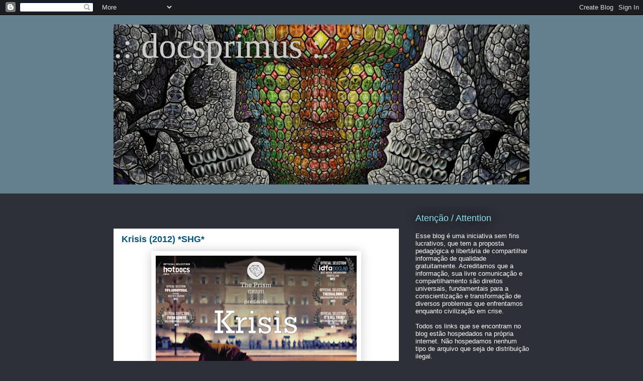

--- FILE ---
content_type: text/html; charset=UTF-8
request_url: http://docsprimus.blogspot.com/2013/11/krisis-2012-shg.html
body_size: 14862
content:
<!DOCTYPE html>
<html class='v2' dir='ltr' lang='pt-BR'>
<head>
<link href='https://www.blogger.com/static/v1/widgets/335934321-css_bundle_v2.css' rel='stylesheet' type='text/css'/>
<meta content='width=1100' name='viewport'/>
<meta content='text/html; charset=UTF-8' http-equiv='Content-Type'/>
<meta content='blogger' name='generator'/>
<link href='http://docsprimus.blogspot.com/favicon.ico' rel='icon' type='image/x-icon'/>
<link href='http://docsprimus.blogspot.com/2013/11/krisis-2012-shg.html' rel='canonical'/>
<link rel="alternate" type="application/atom+xml" title=".: docsprimus :. - Atom" href="http://docsprimus.blogspot.com/feeds/posts/default" />
<link rel="alternate" type="application/rss+xml" title=".: docsprimus :. - RSS" href="http://docsprimus.blogspot.com/feeds/posts/default?alt=rss" />
<link rel="service.post" type="application/atom+xml" title=".: docsprimus :. - Atom" href="https://www.blogger.com/feeds/8112831103215789968/posts/default" />

<link rel="alternate" type="application/atom+xml" title=".: docsprimus :. - Atom" href="http://docsprimus.blogspot.com/feeds/525958658198696731/comments/default" />
<!--Can't find substitution for tag [blog.ieCssRetrofitLinks]-->
<link href='https://blogger.googleusercontent.com/img/b/R29vZ2xl/AVvXsEgNRTRJ8wJe-TwpwLxkhG8CvGNnWlyoZS_Iav73l1IQJW_2Gk4OMx7_MSfCrGSbMXsKk1qsj0dw3F-eSybjGEYAuzm7ecGQwvblDM3zYN5SeeUYdxpq0EYOyPyHSqhmLaX4sRIR5AwtYMUy/s400/Screen-shot-2012-06-14-at-4.03.44-PM.png' rel='image_src'/>
<meta content='http://docsprimus.blogspot.com/2013/11/krisis-2012-shg.html' property='og:url'/>
<meta content='Krisis (2012) *SHG*' property='og:title'/>
<meta content='     Sinopse:     Em 2004, a Grécia realizou os Jogos Olímpicos de Verão espetaculares. Alguns anos depois, o país passava por um colapso ec...' property='og:description'/>
<meta content='https://blogger.googleusercontent.com/img/b/R29vZ2xl/AVvXsEgNRTRJ8wJe-TwpwLxkhG8CvGNnWlyoZS_Iav73l1IQJW_2Gk4OMx7_MSfCrGSbMXsKk1qsj0dw3F-eSybjGEYAuzm7ecGQwvblDM3zYN5SeeUYdxpq0EYOyPyHSqhmLaX4sRIR5AwtYMUy/w1200-h630-p-k-no-nu/Screen-shot-2012-06-14-at-4.03.44-PM.png' property='og:image'/>
<title>.: docsprimus :.: Krisis (2012) *SHG*</title>
<style id='page-skin-1' type='text/css'><!--
/*
-----------------------------------------------
Blogger Template Style
Name:     Awesome Inc.
Designer: Tina Chen
URL:      tinachen.org
----------------------------------------------- */
/* Content
----------------------------------------------- */
body {
font: normal normal 13px Georgia, Utopia, 'Palatino Linotype', Palatino, serif;
color: #333333;
background: #2d3037 none repeat scroll top left;
}
html body .content-outer {
min-width: 0;
max-width: 100%;
width: 100%;
}
a:link {
text-decoration: none;
color: #29aae1;
}
a:visited {
text-decoration: none;
color: #015782;
}
a:hover {
text-decoration: underline;
color: #29aae1;
}
.body-fauxcolumn-outer .cap-top {
position: absolute;
z-index: 1;
height: 276px;
width: 100%;
background: transparent none repeat-x scroll top left;
_background-image: none;
}
/* Columns
----------------------------------------------- */
.content-inner {
padding: 0;
}
.header-inner .section {
margin: 0 16px;
}
.tabs-inner .section {
margin: 0 16px;
}
.main-inner {
padding-top: 55px;
}
.main-inner .column-center-inner,
.main-inner .column-left-inner,
.main-inner .column-right-inner {
padding: 0 5px;
}
*+html body .main-inner .column-center-inner {
margin-top: -55px;
}
#layout .main-inner .column-center-inner {
margin-top: 0;
}
/* Header
----------------------------------------------- */
.header-outer {
margin: 0 0 15px 0;
background: #64808e none repeat scroll 0 0;
}
.Header h1 {
font: normal normal 70px Georgia, Utopia, 'Palatino Linotype', Palatino, serif;
color: #cccccc;
text-shadow: 0 0 20px #000000;
}
.Header h1 a {
color: #cccccc;
}
.Header .description {
font: normal normal 18px Arial, Tahoma, Helvetica, FreeSans, sans-serif;
color: #ffffff;
}
.header-inner .Header .titlewrapper,
.header-inner .Header .descriptionwrapper {
padding-left: 0;
padding-right: 0;
margin-bottom: 0;
}
.header-inner .Header .titlewrapper {
padding-top: 22px;
}
/* Tabs
----------------------------------------------- */
.tabs-outer {
overflow: hidden;
position: relative;
background: #29aae1 url(http://www.blogblog.com/1kt/awesomeinc/tabs_gradient_light.png) repeat scroll 0 0;
}
#layout .tabs-outer {
overflow: visible;
}
.tabs-cap-top, .tabs-cap-bottom {
position: absolute;
width: 100%;
border-top: 1px solid #2d3037;
}
.tabs-cap-bottom {
bottom: 0;
}
.tabs-inner .widget li a {
display: inline-block;
margin: 0;
padding: .6em 1.5em;
font: normal normal 13px Arial, Tahoma, Helvetica, FreeSans, sans-serif;
color: #ffffff;
border-top: 1px solid #2d3037;
border-bottom: 1px solid #2d3037;
border-left: 1px solid #2d3037;
height: 16px;
line-height: 16px;
}
.tabs-inner .widget li:last-child a {
border-right: 1px solid #2d3037;
}
.tabs-inner .widget li.selected a, .tabs-inner .widget li a:hover {
background: #01689c url(http://www.blogblog.com/1kt/awesomeinc/tabs_gradient_light.png) repeat-x scroll 0 -100px;
color: #ffffff;
}
/* Headings
----------------------------------------------- */
h2 {
font: normal normal 18px Arial, Tahoma, Helvetica, FreeSans, sans-serif;
color: #8ce1f5;
}
/* Widgets
----------------------------------------------- */
.main-inner .section {
margin: 0 27px;
padding: 0;
}
.main-inner .column-left-outer,
.main-inner .column-right-outer {
margin-top: -3.3em;
}
#layout .main-inner .column-left-outer,
#layout .main-inner .column-right-outer {
margin-top: 0;
}
.main-inner .column-left-inner,
.main-inner .column-right-inner {
background: transparent none repeat 0 0;
-moz-box-shadow: 0 0 0 rgba(0, 0, 0, .2);
-webkit-box-shadow: 0 0 0 rgba(0, 0, 0, .2);
-goog-ms-box-shadow: 0 0 0 rgba(0, 0, 0, .2);
box-shadow: 0 0 0 rgba(0, 0, 0, .2);
-moz-border-radius: 0;
-webkit-border-radius: 0;
-goog-ms-border-radius: 0;
border-radius: 0;
}
#layout .main-inner .column-left-inner,
#layout .main-inner .column-right-inner {
margin-top: 0;
}
.sidebar .widget {
font: normal normal 13px Arial, Tahoma, Helvetica, FreeSans, sans-serif;
color: #ffffff;
}
.sidebar .widget a:link {
color: #29aae1;
}
.sidebar .widget a:visited {
color: #015782;
}
.sidebar .widget a:hover {
color: #29aae1;
}
.sidebar .widget h2 {
text-shadow: 0 0 20px #000000;
}
.main-inner .widget {
background-color: transparent;
border: 1px solid transparent;
padding: 0 0 15px;
margin: 20px -16px;
-moz-box-shadow: 0 0 0 rgba(0, 0, 0, .2);
-webkit-box-shadow: 0 0 0 rgba(0, 0, 0, .2);
-goog-ms-box-shadow: 0 0 0 rgba(0, 0, 0, .2);
box-shadow: 0 0 0 rgba(0, 0, 0, .2);
-moz-border-radius: 0;
-webkit-border-radius: 0;
-goog-ms-border-radius: 0;
border-radius: 0;
}
.main-inner .widget h2 {
margin: 0 -0;
padding: .6em 0 .5em;
border-bottom: 1px solid transparent;
}
.footer-inner .widget h2 {
padding: 0 0 .4em;
border-bottom: 1px solid transparent;
}
.main-inner .widget h2 + div, .footer-inner .widget h2 + div {
border-top: 0 solid transparent;
padding-top: 8px;
}
.main-inner .widget .widget-content {
margin: 0 -0;
padding: 7px 0 0;
}
.main-inner .widget ul, .main-inner .widget #ArchiveList ul.flat {
margin: -8px -15px 0;
padding: 0;
list-style: none;
}
.main-inner .widget #ArchiveList {
margin: -8px 0 0;
}
.main-inner .widget ul li, .main-inner .widget #ArchiveList ul.flat li {
padding: .5em 15px;
text-indent: 0;
color: #ffffff;
border-top: 0 solid transparent;
border-bottom: 1px solid transparent;
}
.main-inner .widget #ArchiveList ul li {
padding-top: .25em;
padding-bottom: .25em;
}
.main-inner .widget ul li:first-child, .main-inner .widget #ArchiveList ul.flat li:first-child {
border-top: none;
}
.main-inner .widget ul li:last-child, .main-inner .widget #ArchiveList ul.flat li:last-child {
border-bottom: none;
}
.post-body {
position: relative;
}
.main-inner .widget .post-body ul {
padding: 0 2.5em;
margin: .5em 0;
list-style: disc;
}
.main-inner .widget .post-body ul li {
padding: 0.25em 0;
margin-bottom: .25em;
color: #333333;
border: none;
}
.footer-inner .widget ul {
padding: 0;
list-style: none;
}
.widget .zippy {
color: #ffffff;
}
/* Posts
----------------------------------------------- */
body .main-inner .Blog {
padding: 0;
margin-bottom: 1em;
background-color: transparent;
border: none;
-moz-box-shadow: 0 0 0 rgba(0, 0, 0, 0);
-webkit-box-shadow: 0 0 0 rgba(0, 0, 0, 0);
-goog-ms-box-shadow: 0 0 0 rgba(0, 0, 0, 0);
box-shadow: 0 0 0 rgba(0, 0, 0, 0);
}
.main-inner .section:last-child .Blog:last-child {
padding: 0;
margin-bottom: 1em;
}
.main-inner .widget h2.date-header {
margin: 0 -15px 1px;
padding: 0 0 0 0;
font: normal normal 18px Arial, Tahoma, Helvetica, FreeSans, sans-serif;
color: #cccccc;
background: transparent none no-repeat fixed center center;
border-top: 0 solid transparent;
border-bottom: 1px solid transparent;
-moz-border-radius-topleft: 0;
-moz-border-radius-topright: 0;
-webkit-border-top-left-radius: 0;
-webkit-border-top-right-radius: 0;
border-top-left-radius: 0;
border-top-right-radius: 0;
position: absolute;
bottom: 100%;
left: 0;
text-shadow: 0 0 20px #000000;
}
.main-inner .widget h2.date-header span {
font: normal normal 18px Arial, Tahoma, Helvetica, FreeSans, sans-serif;
display: block;
padding: .5em 15px;
border-left: 0 solid transparent;
border-right: 0 solid transparent;
}
.date-outer {
position: relative;
margin: 55px 0 20px;
padding: 0 15px;
background-color: #ffffff;
border: 1px solid transparent;
-moz-box-shadow: 0 0 0 rgba(0, 0, 0, .2);
-webkit-box-shadow: 0 0 0 rgba(0, 0, 0, .2);
-goog-ms-box-shadow: 0 0 0 rgba(0, 0, 0, .2);
box-shadow: 0 0 0 rgba(0, 0, 0, .2);
-moz-border-radius: 0;
-webkit-border-radius: 0;
-goog-ms-border-radius: 0;
border-radius: 0;
}
.date-outer:first-child {
margin-top: 0;
}
.date-outer:last-child {
margin-bottom: 0;
-moz-border-radius-bottomleft: 0;
-moz-border-radius-bottomright: 0;
-webkit-border-bottom-left-radius: 0;
-webkit-border-bottom-right-radius: 0;
-goog-ms-border-bottom-left-radius: 0;
-goog-ms-border-bottom-right-radius: 0;
border-bottom-left-radius: 0;
border-bottom-right-radius: 0;
}
.date-posts {
margin: 0 -0;
padding: 0 0;
clear: both;
}
.post-outer, .inline-ad {
border-top: 1px solid transparent;
margin: 0 -0;
padding: 15px 0;
}
.post-outer {
padding-bottom: 10px;
}
.post-outer:first-child {
padding-top: 10px;
border-top: none;
}
.post-outer:last-child, .inline-ad:last-child {
border-bottom: none;
}
.post-body {
position: relative;
}
.post-body img {
padding: 8px;
background: transparent;
border: 1px solid transparent;
-moz-box-shadow: 0 0 20px rgba(0, 0, 0, .2);
-webkit-box-shadow: 0 0 20px rgba(0, 0, 0, .2);
box-shadow: 0 0 20px rgba(0, 0, 0, .2);
-moz-border-radius: 0;
-webkit-border-radius: 0;
border-radius: 0;
}
h3.post-title, h4 {
font: normal bold 18px Arial, Tahoma, Helvetica, FreeSans, sans-serif;
color: #015782;
}
h3.post-title a {
font: normal bold 18px Arial, Tahoma, Helvetica, FreeSans, sans-serif;
color: #015782;
}
h3.post-title a:hover {
color: #29aae1;
text-decoration: underline;
}
.post-header {
margin: 0 0 1em;
}
.post-body {
line-height: 1.4;
}
.post-outer h2 {
color: #333333;
}
.post-footer {
margin: 1.5em 0 0;
}
#blog-pager {
padding: 15px;
font-size: 120%;
background-color: transparent;
border: 1px solid transparent;
-moz-box-shadow: 0 0 0 rgba(0, 0, 0, .2);
-webkit-box-shadow: 0 0 0 rgba(0, 0, 0, .2);
-goog-ms-box-shadow: 0 0 0 rgba(0, 0, 0, .2);
box-shadow: 0 0 0 rgba(0, 0, 0, .2);
-moz-border-radius: 0;
-webkit-border-radius: 0;
-goog-ms-border-radius: 0;
border-radius: 0;
-moz-border-radius-topleft: 0;
-moz-border-radius-topright: 0;
-webkit-border-top-left-radius: 0;
-webkit-border-top-right-radius: 0;
-goog-ms-border-top-left-radius: 0;
-goog-ms-border-top-right-radius: 0;
border-top-left-radius: 0;
border-top-right-radius-topright: 0;
margin-top: 0;
}
.blog-feeds, .post-feeds {
margin: 1em 0;
text-align: center;
color: #ffffff;
}
.blog-feeds a, .post-feeds a {
color: #29aae1;
}
.blog-feeds a:visited, .post-feeds a:visited {
color: #015782;
}
.blog-feeds a:hover, .post-feeds a:hover {
color: #29aae1;
}
.post-outer .comments {
margin-top: 2em;
}
/* Comments
----------------------------------------------- */
.comments .comments-content .icon.blog-author {
background-repeat: no-repeat;
background-image: url([data-uri]);
}
.comments .comments-content .loadmore a {
border-top: 1px solid #2d3037;
border-bottom: 1px solid #2d3037;
}
.comments .continue {
border-top: 2px solid #2d3037;
}
/* Footer
----------------------------------------------- */
.footer-outer {
margin: -0 0 -1px;
padding: 0 0 0;
color: #ffffff;
overflow: hidden;
}
.footer-fauxborder-left {
border-top: 1px solid transparent;
background: transparent none repeat scroll 0 0;
-moz-box-shadow: 0 0 0 rgba(0, 0, 0, .2);
-webkit-box-shadow: 0 0 0 rgba(0, 0, 0, .2);
-goog-ms-box-shadow: 0 0 0 rgba(0, 0, 0, .2);
box-shadow: 0 0 0 rgba(0, 0, 0, .2);
margin: 0 -0;
}
/* Mobile
----------------------------------------------- */
body.mobile {
background-size: auto;
}
.mobile .body-fauxcolumn-outer {
background: transparent none repeat scroll top left;
}
*+html body.mobile .main-inner .column-center-inner {
margin-top: 0;
}
.mobile .main-inner .widget {
padding: 0 0 15px;
}
.mobile .main-inner .widget h2 + div,
.mobile .footer-inner .widget h2 + div {
border-top: none;
padding-top: 0;
}
.mobile .footer-inner .widget h2 {
padding: 0.5em 0;
border-bottom: none;
}
.mobile .main-inner .widget .widget-content {
margin: 0;
padding: 7px 0 0;
}
.mobile .main-inner .widget ul,
.mobile .main-inner .widget #ArchiveList ul.flat {
margin: 0 -15px 0;
}
.mobile .main-inner .widget h2.date-header {
left: 0;
}
.mobile .date-header span {
padding: 0.4em 0;
}
.mobile .date-outer:first-child {
margin-bottom: 0;
border: 1px solid transparent;
-moz-border-radius-topleft: 0;
-moz-border-radius-topright: 0;
-webkit-border-top-left-radius: 0;
-webkit-border-top-right-radius: 0;
-goog-ms-border-top-left-radius: 0;
-goog-ms-border-top-right-radius: 0;
border-top-left-radius: 0;
border-top-right-radius: 0;
}
.mobile .date-outer {
border-color: transparent;
border-width: 0 1px 1px;
}
.mobile .date-outer:last-child {
margin-bottom: 0;
}
.mobile .main-inner {
padding: 0;
}
.mobile .header-inner .section {
margin: 0;
}
.mobile .post-outer, .mobile .inline-ad {
padding: 5px 0;
}
.mobile .tabs-inner .section {
margin: 0 10px;
}
.mobile .main-inner .widget h2 {
margin: 0;
padding: 0;
}
.mobile .main-inner .widget h2.date-header span {
padding: 0;
}
.mobile .main-inner .widget .widget-content {
margin: 0;
padding: 7px 0 0;
}
.mobile #blog-pager {
border: 1px solid transparent;
background: transparent none repeat scroll 0 0;
}
.mobile .main-inner .column-left-inner,
.mobile .main-inner .column-right-inner {
background: transparent none repeat 0 0;
-moz-box-shadow: none;
-webkit-box-shadow: none;
-goog-ms-box-shadow: none;
box-shadow: none;
}
.mobile .date-posts {
margin: 0;
padding: 0;
}
.mobile .footer-fauxborder-left {
margin: 0;
border-top: inherit;
}
.mobile .main-inner .section:last-child .Blog:last-child {
margin-bottom: 0;
}
.mobile-index-contents {
color: #333333;
}
.mobile .mobile-link-button {
background: #29aae1 url(http://www.blogblog.com/1kt/awesomeinc/tabs_gradient_light.png) repeat scroll 0 0;
}
.mobile-link-button a:link, .mobile-link-button a:visited {
color: #ffffff;
}
.mobile .tabs-inner .PageList .widget-content {
background: transparent;
border-top: 1px solid;
border-color: #2d3037;
color: #ffffff;
}
.mobile .tabs-inner .PageList .widget-content .pagelist-arrow {
border-left: 1px solid #2d3037;
}

--></style>
<style id='template-skin-1' type='text/css'><!--
body {
min-width: 860px;
}
.content-outer, .content-fauxcolumn-outer, .region-inner {
min-width: 860px;
max-width: 860px;
_width: 860px;
}
.main-inner .columns {
padding-left: 0px;
padding-right: 260px;
}
.main-inner .fauxcolumn-center-outer {
left: 0px;
right: 260px;
/* IE6 does not respect left and right together */
_width: expression(this.parentNode.offsetWidth -
parseInt("0px") -
parseInt("260px") + 'px');
}
.main-inner .fauxcolumn-left-outer {
width: 0px;
}
.main-inner .fauxcolumn-right-outer {
width: 260px;
}
.main-inner .column-left-outer {
width: 0px;
right: 100%;
margin-left: -0px;
}
.main-inner .column-right-outer {
width: 260px;
margin-right: -260px;
}
#layout {
min-width: 0;
}
#layout .content-outer {
min-width: 0;
width: 800px;
}
#layout .region-inner {
min-width: 0;
width: auto;
}
body#layout div.add_widget {
padding: 8px;
}
body#layout div.add_widget a {
margin-left: 32px;
}
--></style>
<link href='https://www.blogger.com/dyn-css/authorization.css?targetBlogID=8112831103215789968&amp;zx=93fdc59c-a40c-452d-a29e-2a43962f7a36' media='none' onload='if(media!=&#39;all&#39;)media=&#39;all&#39;' rel='stylesheet'/><noscript><link href='https://www.blogger.com/dyn-css/authorization.css?targetBlogID=8112831103215789968&amp;zx=93fdc59c-a40c-452d-a29e-2a43962f7a36' rel='stylesheet'/></noscript>
<meta name='google-adsense-platform-account' content='ca-host-pub-1556223355139109'/>
<meta name='google-adsense-platform-domain' content='blogspot.com'/>

</head>
<body class='loading variant-icy'>
<div class='navbar section' id='navbar' name='Navbar'><div class='widget Navbar' data-version='1' id='Navbar1'><script type="text/javascript">
    function setAttributeOnload(object, attribute, val) {
      if(window.addEventListener) {
        window.addEventListener('load',
          function(){ object[attribute] = val; }, false);
      } else {
        window.attachEvent('onload', function(){ object[attribute] = val; });
      }
    }
  </script>
<div id="navbar-iframe-container"></div>
<script type="text/javascript" src="https://apis.google.com/js/platform.js"></script>
<script type="text/javascript">
      gapi.load("gapi.iframes:gapi.iframes.style.bubble", function() {
        if (gapi.iframes && gapi.iframes.getContext) {
          gapi.iframes.getContext().openChild({
              url: 'https://www.blogger.com/navbar/8112831103215789968?po\x3d525958658198696731\x26origin\x3dhttp://docsprimus.blogspot.com',
              where: document.getElementById("navbar-iframe-container"),
              id: "navbar-iframe"
          });
        }
      });
    </script><script type="text/javascript">
(function() {
var script = document.createElement('script');
script.type = 'text/javascript';
script.src = '//pagead2.googlesyndication.com/pagead/js/google_top_exp.js';
var head = document.getElementsByTagName('head')[0];
if (head) {
head.appendChild(script);
}})();
</script>
</div></div>
<div class='body-fauxcolumns'>
<div class='fauxcolumn-outer body-fauxcolumn-outer'>
<div class='cap-top'>
<div class='cap-left'></div>
<div class='cap-right'></div>
</div>
<div class='fauxborder-left'>
<div class='fauxborder-right'></div>
<div class='fauxcolumn-inner'>
</div>
</div>
<div class='cap-bottom'>
<div class='cap-left'></div>
<div class='cap-right'></div>
</div>
</div>
</div>
<div class='content'>
<div class='content-fauxcolumns'>
<div class='fauxcolumn-outer content-fauxcolumn-outer'>
<div class='cap-top'>
<div class='cap-left'></div>
<div class='cap-right'></div>
</div>
<div class='fauxborder-left'>
<div class='fauxborder-right'></div>
<div class='fauxcolumn-inner'>
</div>
</div>
<div class='cap-bottom'>
<div class='cap-left'></div>
<div class='cap-right'></div>
</div>
</div>
</div>
<div class='content-outer'>
<div class='content-cap-top cap-top'>
<div class='cap-left'></div>
<div class='cap-right'></div>
</div>
<div class='fauxborder-left content-fauxborder-left'>
<div class='fauxborder-right content-fauxborder-right'></div>
<div class='content-inner'>
<header>
<div class='header-outer'>
<div class='header-cap-top cap-top'>
<div class='cap-left'></div>
<div class='cap-right'></div>
</div>
<div class='fauxborder-left header-fauxborder-left'>
<div class='fauxborder-right header-fauxborder-right'></div>
<div class='region-inner header-inner'>
<div class='header section' id='header' name='Cabeçalho'><div class='widget Header' data-version='1' id='Header1'>
<div id='header-inner' style='background-image: url("https://blogger.googleusercontent.com/img/b/R29vZ2xl/AVvXsEi_UwWnc85wlw2X0maSq2iD-sNNRPqgnb2yvQkHkxRmISsSXjn4QyCMLq95ZLCWoWCGr7jERRnXu4YvAy-qS_Tx3pXNT8SKr6To6jJbLmQDAYiv_ib9snSCGnPuUXHMhwwvuf_5ZGlGrbaP/s828/3705331761_3bb9e487c9_o.jpg"); background-position: left; width: 925px; min-height: 356px; _height: 356px; background-repeat: no-repeat; '>
<div class='titlewrapper' style='background: transparent'>
<h1 class='title' style='background: transparent; border-width: 0px'>
<a href='http://docsprimus.blogspot.com/'>
.: docsprimus :.
</a>
</h1>
</div>
<div class='descriptionwrapper'>
<p class='description'><span>
</span></p>
</div>
</div>
</div></div>
</div>
</div>
<div class='header-cap-bottom cap-bottom'>
<div class='cap-left'></div>
<div class='cap-right'></div>
</div>
</div>
</header>
<div class='tabs-outer'>
<div class='tabs-cap-top cap-top'>
<div class='cap-left'></div>
<div class='cap-right'></div>
</div>
<div class='fauxborder-left tabs-fauxborder-left'>
<div class='fauxborder-right tabs-fauxborder-right'></div>
<div class='region-inner tabs-inner'>
<div class='tabs no-items section' id='crosscol' name='Entre colunas'></div>
<div class='tabs no-items section' id='crosscol-overflow' name='Cross-Column 2'></div>
</div>
</div>
<div class='tabs-cap-bottom cap-bottom'>
<div class='cap-left'></div>
<div class='cap-right'></div>
</div>
</div>
<div class='main-outer'>
<div class='main-cap-top cap-top'>
<div class='cap-left'></div>
<div class='cap-right'></div>
</div>
<div class='fauxborder-left main-fauxborder-left'>
<div class='fauxborder-right main-fauxborder-right'></div>
<div class='region-inner main-inner'>
<div class='columns fauxcolumns'>
<div class='fauxcolumn-outer fauxcolumn-center-outer'>
<div class='cap-top'>
<div class='cap-left'></div>
<div class='cap-right'></div>
</div>
<div class='fauxborder-left'>
<div class='fauxborder-right'></div>
<div class='fauxcolumn-inner'>
</div>
</div>
<div class='cap-bottom'>
<div class='cap-left'></div>
<div class='cap-right'></div>
</div>
</div>
<div class='fauxcolumn-outer fauxcolumn-left-outer'>
<div class='cap-top'>
<div class='cap-left'></div>
<div class='cap-right'></div>
</div>
<div class='fauxborder-left'>
<div class='fauxborder-right'></div>
<div class='fauxcolumn-inner'>
</div>
</div>
<div class='cap-bottom'>
<div class='cap-left'></div>
<div class='cap-right'></div>
</div>
</div>
<div class='fauxcolumn-outer fauxcolumn-right-outer'>
<div class='cap-top'>
<div class='cap-left'></div>
<div class='cap-right'></div>
</div>
<div class='fauxborder-left'>
<div class='fauxborder-right'></div>
<div class='fauxcolumn-inner'>
</div>
</div>
<div class='cap-bottom'>
<div class='cap-left'></div>
<div class='cap-right'></div>
</div>
</div>
<!-- corrects IE6 width calculation -->
<div class='columns-inner'>
<div class='column-center-outer'>
<div class='column-center-inner'>
<div class='main section' id='main' name='Principal'><div class='widget Blog' data-version='1' id='Blog1'>
<div class='blog-posts hfeed'>

          <div class="date-outer">
        

          <div class="date-posts">
        
<div class='post-outer'>
<div class='post hentry uncustomized-post-template' itemprop='blogPost' itemscope='itemscope' itemtype='http://schema.org/BlogPosting'>
<meta content='https://blogger.googleusercontent.com/img/b/R29vZ2xl/AVvXsEgNRTRJ8wJe-TwpwLxkhG8CvGNnWlyoZS_Iav73l1IQJW_2Gk4OMx7_MSfCrGSbMXsKk1qsj0dw3F-eSybjGEYAuzm7ecGQwvblDM3zYN5SeeUYdxpq0EYOyPyHSqhmLaX4sRIR5AwtYMUy/s400/Screen-shot-2012-06-14-at-4.03.44-PM.png' itemprop='image_url'/>
<meta content='8112831103215789968' itemprop='blogId'/>
<meta content='525958658198696731' itemprop='postId'/>
<a name='525958658198696731'></a>
<h3 class='post-title entry-title' itemprop='name'>
Krisis (2012) *SHG*
</h3>
<div class='post-header'>
<div class='post-header-line-1'></div>
</div>
<div class='post-body entry-content' id='post-body-525958658198696731' itemprop='description articleBody'>
<div class="separator" style="clear: both; text-align: center;">
<a href="https://blogger.googleusercontent.com/img/b/R29vZ2xl/AVvXsEgNRTRJ8wJe-TwpwLxkhG8CvGNnWlyoZS_Iav73l1IQJW_2Gk4OMx7_MSfCrGSbMXsKk1qsj0dw3F-eSybjGEYAuzm7ecGQwvblDM3zYN5SeeUYdxpq0EYOyPyHSqhmLaX4sRIR5AwtYMUy/s1600/Screen-shot-2012-06-14-at-4.03.44-PM.png" imageanchor="1" style="margin-left: 1em; margin-right: 1em;"><img border="0" height="380" src="https://blogger.googleusercontent.com/img/b/R29vZ2xl/AVvXsEgNRTRJ8wJe-TwpwLxkhG8CvGNnWlyoZS_Iav73l1IQJW_2Gk4OMx7_MSfCrGSbMXsKk1qsj0dw3F-eSybjGEYAuzm7ecGQwvblDM3zYN5SeeUYdxpq0EYOyPyHSqhmLaX4sRIR5AwtYMUy/s400/Screen-shot-2012-06-14-at-4.03.44-PM.png" width="400" /></a></div>
<div style="text-align: left;">
<br /></div>
<div class="MsoNormal">
<span style="font-family: &quot;Arial&quot;,&quot;sans-serif&quot;; font-size: 16.0pt;">Sinopse:<o:p></o:p></span></div>
<div class="MsoNormal">
<br /></div>
<div class="MsoNormal" style="text-align: justify;">
<span style="font-family: &quot;Arial&quot;,&quot;sans-serif&quot;; font-size: 14.0pt;">Em 2004, a Grécia
realizou os Jogos Olímpicos de Verão espetaculares. Alguns anos depois, o país
passava por um colapso econômico e a revolta pública aumentava, havendo
destruições. À medida que os acontecimentos passavam para a cena mundial,
cresceu a agitação social. Se o colapso econômico e o endividamento eram os
sintomas de um sistema ineficiente, as causas seriam o intervencionismo estatal, a corrupção, a burocracia ou a arrogância? Em 2011, dois amigos
e 14 artistas multimídia atravessaram o país. Fotografaram, documentaram e
gravaram impressões, imagens e ideias que a mídia tradicional poderia ter
omitido. Essa jornada coletiva e visualmente impressionante inclui artistas,
historiadores, políticos, estudantes e cidadãos comuns. Juntos, eles tentam
entender os acontecimentos que transformaram tão dramaticamente a vida nessa
parte do mundo com tanta história.<o:p></o:p></span></div>
<div class="MsoNormal">
<br /></div>
<div class="MsoNormal">
<span style="font-family: &quot;Arial&quot;,&quot;sans-serif&quot;; font-size: 16.0pt;"><a href="http://theprism.tv/film.html" target="_blank">Página oficial</a><o:p></o:p></span></div>
<div class="MsoNormal">
<br /></div>
<div class="MsoNormal">
<span style="font-family: &quot;Arial&quot;,&quot;sans-serif&quot;; font-size: 16.0pt;"><a href="http://www.imdb.com/title/tt2076246/" target="_blank">IMDb</a><o:p></o:p></span></div>
<div class="MsoNormal">
<br /></div>
<div class="MsoNormal">
<span style="font-family: &quot;Arial&quot;,&quot;sans-serif&quot;; font-size: 16.0pt;"><a href="http://vimeo.com/32202468" target="_blank">Trailer</a><o:p></o:p></span></div>
<div class="MsoNormal">
<br /></div>
<div class="MsoNormal">
<span style="font-family: &quot;Arial&quot;,&quot;sans-serif&quot;; font-size: 16.0pt;">Dados do Arquivo:<o:p></o:p></span></div>
<div class="MsoNormal">
<br /></div>
<div class="MsoNormal">
<span style="font-family: &quot;Arial&quot;,&quot;sans-serif&quot;; font-size: 14.0pt;">Direção:&nbsp;<a href="http://www.imdb.com/name/nm3606909/?ref_=tt_ov_dr" target="_blank">Nikos
Katsaounis</a>&nbsp;e&nbsp;<a href="http://www.imdb.com/name/nm3312401/?ref_=tt_ov_dr" target="_blank">Nina
Maria Pashalidou</a><o:p></o:p></span></div>
<div class="MsoNormal">
<span style="font-family: &quot;Arial&quot;,&quot;sans-serif&quot;; font-size: 14.0pt;">Qualidade: TVRip<o:p></o:p></span></div>
<div class="MsoNormal">
<span style="font-family: &quot;Arial&quot;,&quot;sans-serif&quot;; font-size: 14.0pt;">Áudio: Grego<o:p></o:p></span></div>
<div class="MsoNormal">
<span style="font-family: &quot;Arial&quot;,&quot;sans-serif&quot;; font-size: 14.0pt;">Legenda: Português<o:p></o:p></span></div>
<div class="MsoNormal">
<span style="font-family: &quot;Arial&quot;,&quot;sans-serif&quot;; font-size: 14.0pt;">Tamanho: 742 MB<o:p></o:p></span></div>
<div class="MsoNormal">
<span style="font-family: &quot;Arial&quot;,&quot;sans-serif&quot;; font-size: 14.0pt;">Duração: 01:02:20<o:p></o:p></span></div>
<div class="MsoNormal">
<span style="font-family: &quot;Arial&quot;,&quot;sans-serif&quot;; font-size: 14.0pt;">Formato: MKV<o:p></o:p></span></div>
<div class="MsoNormal">
<span style="font-family: &quot;Arial&quot;,&quot;sans-serif&quot;; font-size: 14.0pt;">Servidores: 1Fichier (1F) | Mega (MG)<o:p></o:p></span></div>
<div class="MsoNormal">
<br /></div>
<div class="MsoNormal">
<span style="font-family: &quot;Arial&quot;,&quot;sans-serif&quot;; font-size: 14.0pt;"><a href="http://img28.imageshack.us/img28/483/r71e.jpg" target="_blank">Screenshot</a><o:p></o:p></span></div>
<div class="MsoNormal">
<br /></div>
<div class="MsoNormal">
<span style="font-family: &quot;Arial&quot;,&quot;sans-serif&quot;; font-size: 12.0pt;">-----------------------------------------------------------------------------------------------------------<o:p></o:p></span></div>
<div class="MsoNormal">
<br /></div>
<div align="center" class="MsoNormal" style="text-align: center;">
<span style="font-family: &quot;Arial&quot;,&quot;sans-serif&quot;; font-size: 16.0pt;">Download (1F):<o:p></o:p></span></div>
<div align="center" class="MsoNormal" style="text-align: center;">
<span style="font-family: &quot;Arial&quot;,&quot;sans-serif&quot;; font-size: 16.0pt;"><a href="http://0flrn4b.1fichier.com/en/" target="_blank">Parte 1</a>&nbsp;|&nbsp;<a href="http://xr6u8qh.1fichier.com/en/" target="_blank">Parte 2</a>&nbsp;|&nbsp;<a href="http://v5mdrty.1fichier.com/en/" target="_blank">Parte 3</a><o:p></o:p></span></div>
<div class="MsoNormal">
<br /></div>
<div align="center" class="MsoNormal" style="text-align: center;">
<span style="font-family: &quot;Arial&quot;,&quot;sans-serif&quot;; font-size: 16.0pt;">Download (MG):<o:p></o:p></span></div>
<div align="center" class="MsoNormal" style="text-align: center;">
<span style="font-family: &quot;Arial&quot;,&quot;sans-serif&quot;; font-size: 16.0pt;"><a href="http://mega.co.nz/#!5wgw0Ygb!LifbCHCtcM_-lrHNf3uPoDwnwQM-6pqq5qJemRo-Go4" target="_blank">Parte 1</a>&nbsp;|&nbsp;<a href="http://mega.co.nz/#!IswRzZQY!WFg2908JapFaAC0oZ6L6yGaIvqoRKjznXVXxkhVpP5k" target="_blank">Parte 2</a>&nbsp;|&nbsp;<a href="http://mega.co.nz/#!V5Z0AKZa!F8hFLzN31YXwbGyPerJJl1Ta9KcooK6A0i599mxMaFE" target="_blank">Parte 3</a><o:p></o:p></span></div>
<div class="MsoNormal">
<br /></div>
<div class="MsoNormal">
<span style="font-family: &quot;Arial&quot;,&quot;sans-serif&quot;; font-size: 12.0pt;">-----------------------------------------------------------------------------------------------------------<o:p></o:p></span></div>
<div style='clear: both;'></div>
</div>
<div class='post-footer'>
<div class='post-footer-line post-footer-line-1'>
<span class='post-author vcard'>
</span>
<span class='post-timestamp'>
</span>
<span class='post-comment-link'>
</span>
<span class='post-icons'>
<span class='item-control blog-admin pid-1583605885'>
<a href='https://www.blogger.com/post-edit.g?blogID=8112831103215789968&postID=525958658198696731&from=pencil' title='Editar post'>
<img alt='' class='icon-action' height='18' src='https://resources.blogblog.com/img/icon18_edit_allbkg.gif' width='18'/>
</a>
</span>
</span>
<div class='post-share-buttons goog-inline-block'>
<a class='goog-inline-block share-button sb-email' href='https://www.blogger.com/share-post.g?blogID=8112831103215789968&postID=525958658198696731&target=email' target='_blank' title='Enviar por e-mail'><span class='share-button-link-text'>Enviar por e-mail</span></a><a class='goog-inline-block share-button sb-blog' href='https://www.blogger.com/share-post.g?blogID=8112831103215789968&postID=525958658198696731&target=blog' onclick='window.open(this.href, "_blank", "height=270,width=475"); return false;' target='_blank' title='Postar no blog!'><span class='share-button-link-text'>Postar no blog!</span></a><a class='goog-inline-block share-button sb-twitter' href='https://www.blogger.com/share-post.g?blogID=8112831103215789968&postID=525958658198696731&target=twitter' target='_blank' title='Compartilhar no X'><span class='share-button-link-text'>Compartilhar no X</span></a><a class='goog-inline-block share-button sb-facebook' href='https://www.blogger.com/share-post.g?blogID=8112831103215789968&postID=525958658198696731&target=facebook' onclick='window.open(this.href, "_blank", "height=430,width=640"); return false;' target='_blank' title='Compartilhar no Facebook'><span class='share-button-link-text'>Compartilhar no Facebook</span></a><a class='goog-inline-block share-button sb-pinterest' href='https://www.blogger.com/share-post.g?blogID=8112831103215789968&postID=525958658198696731&target=pinterest' target='_blank' title='Compartilhar com o Pinterest'><span class='share-button-link-text'>Compartilhar com o Pinterest</span></a>
</div>
</div>
<div class='post-footer-line post-footer-line-2'>
<span class='post-labels'>
Marcadores:
<a href='http://docsprimus.blogspot.com/search/label/TVRip' rel='tag'>TVRip</a>
</span>
</div>
<div class='post-footer-line post-footer-line-3'>
<span class='post-location'>
</span>
</div>
</div>
</div>
<div class='comments' id='comments'>
<a name='comments'></a>
<h4>Nenhum comentário:</h4>
<div id='Blog1_comments-block-wrapper'>
<dl class='avatar-comment-indent' id='comments-block'>
</dl>
</div>
<p class='comment-footer'>
<div class='comment-form'>
<a name='comment-form'></a>
<h4 id='comment-post-message'>Postar um comentário</h4>
<p>
</p>
<a href='https://www.blogger.com/comment/frame/8112831103215789968?po=525958658198696731&hl=pt-BR&saa=85391&origin=http://docsprimus.blogspot.com' id='comment-editor-src'></a>
<iframe allowtransparency='true' class='blogger-iframe-colorize blogger-comment-from-post' frameborder='0' height='410px' id='comment-editor' name='comment-editor' src='' width='100%'></iframe>
<script src='https://www.blogger.com/static/v1/jsbin/1345082660-comment_from_post_iframe.js' type='text/javascript'></script>
<script type='text/javascript'>
      BLOG_CMT_createIframe('https://www.blogger.com/rpc_relay.html');
    </script>
</div>
</p>
</div>
</div>

        </div></div>
      
</div>
<div class='blog-pager' id='blog-pager'>
<span id='blog-pager-newer-link'>
<a class='blog-pager-newer-link' href='http://docsprimus.blogspot.com/2013/11/imagens-da-prisao-gefangnisbilder-2000.html' id='Blog1_blog-pager-newer-link' title='Postagem mais recente'>Postagem mais recente</a>
</span>
<span id='blog-pager-older-link'>
<a class='blog-pager-older-link' href='http://docsprimus.blogspot.com/2013/11/black-block-2011.html' id='Blog1_blog-pager-older-link' title='Postagem mais antiga'>Postagem mais antiga</a>
</span>
<a class='home-link' href='http://docsprimus.blogspot.com/'>Página inicial</a>
</div>
<div class='clear'></div>
<div class='post-feeds'>
<div class='feed-links'>
Assinar:
<a class='feed-link' href='http://docsprimus.blogspot.com/feeds/525958658198696731/comments/default' target='_blank' type='application/atom+xml'>Postar comentários (Atom)</a>
</div>
</div>
</div></div>
</div>
</div>
<div class='column-left-outer'>
<div class='column-left-inner'>
<aside>
</aside>
</div>
</div>
<div class='column-right-outer'>
<div class='column-right-inner'>
<aside>
<div class='sidebar section' id='sidebar-right-1'><div class='widget Text' data-version='1' id='Text1'>
<h2 class='title'>Atenção / Attention</h2>
<div class='widget-content'>
Esse blog é uma iniciativa sem fins lucrativos, que tem a proposta pedagógica e libertária de compartilhar informação de qualidade gratuitamente. Acreditamos que a informação, sua livre comunicação e compartilhamento são direitos universais, fundamentais para a conscientização e transformação de diversos problemas que enfrentamos enquanto civilização em crise.<br /><br />Todos os links que se encontram no blog estão hospedados na própria internet. Não hospedamos nenhum tipo de arquivo que seja de distribuição ilegal.<div><br /></div><div>A equipe docsprimus se isenta de qualquer responsabilidade sobre os arquivos baixados a partir dos links disponibilizados no blog, e também dos usos que deles forem feitos.</div><div><br /></div><div>-</div><div><br /></div><div>This blog is a nonprofit initiative, which has the pedagogical-libertarian proposal to share quality information for free. We believe that information, its free communication and sharing are universal rights, fundamental to the awareness and transformation of many problems we face as a civilization in crisis.</div><div><br /></div><div>All links shared in the blog are hosted in the internet. We do not host any file that are of illegal distribution.</div><div><br /></div><div>The docsprimus team disclaims any responsibility for files downloaded from the links provided in the blog, and also the uses to which of them are made.</div>
</div>
<div class='clear'></div>
</div><div class='widget HTML' data-version='1' id='HTML1'>
<h2 class='title'>Facebook</h2>
<div class='widget-content'>
<iframe src="//www.facebook.com/plugins/likebox.php?href=http%3A%2F%2Fwww.facebook.com%2Fpages%2FDocsprimus%2F121711134690433&amp;width=230&amp;height=258&amp;show_faces=true&amp;colorscheme=dark&amp;stream=false&amp;show_border=false&amp;header=false" scrolling="no" frameborder="0" style="border:none; overflow:hidden; width:230px; height:258px;" allowtransparency="true"></iframe>
</div>
<div class='clear'></div>
</div><div class='widget Image' data-version='1' id='Image1'>
<div class='widget-content'>
<a href='http://docsprimus.blogspot.com/2011/08/life-on-earth-1979.html'>
<img alt='' height='66' id='Image1_img' src='https://blogger.googleusercontent.com/img/b/R29vZ2xl/AVvXsEhu5mAdeuCLHIyA4u0MlvojEs_5TmL5-azTp7PwU5xDu0R9UpIoIhibiMh_uP4bMUZR4RPzM2HPw0kKkr1MNkj1j1YsZboX_9sGs4xOCABwkoip0ApmYhXwpacRyKbLaZ6VWr224DsfYKU9/s150/%25C3%25ADndice+3.jpg' width='147'/>
</a>
<br/>
</div>
<div class='clear'></div>
</div><div class='widget BlogSearch' data-version='1' id='BlogSearch1'>
<h2 class='title'>O que você procura?</h2>
<div class='widget-content'>
<div id='BlogSearch1_form'>
<form action='http://docsprimus.blogspot.com/search' class='gsc-search-box' target='_top'>
<table cellpadding='0' cellspacing='0' class='gsc-search-box'>
<tbody>
<tr>
<td class='gsc-input'>
<input autocomplete='off' class='gsc-input' name='q' size='10' title='search' type='text' value=''/>
</td>
<td class='gsc-search-button'>
<input class='gsc-search-button' title='search' type='submit' value='Pesquisar'/>
</td>
</tr>
</tbody>
</table>
</form>
</div>
</div>
<div class='clear'></div>
</div><div class='widget Label' data-version='1' id='Label1'>
<h2>Mestres Documentaristas</h2>
<div class='widget-content list-label-widget-content'>
<ul>
<li>
<a dir='ltr' href='http://docsprimus.blogspot.com/search/label/Adam%20Curtis'>Adam Curtis</a>
<span dir='ltr'>(4)</span>
</li>
<li>
<a dir='ltr' href='http://docsprimus.blogspot.com/search/label/Alain%20Resnais'>Alain Resnais</a>
<span dir='ltr'>(1)</span>
</li>
<li>
<a dir='ltr' href='http://docsprimus.blogspot.com/search/label/Cao%20Guimar%C3%A3es'>Cao Guimarães</a>
<span dir='ltr'>(2)</span>
</li>
<li>
<a dir='ltr' href='http://docsprimus.blogspot.com/search/label/Eduardo%20Coutinho'>Eduardo Coutinho</a>
<span dir='ltr'>(5)</span>
</li>
<li>
<a dir='ltr' href='http://docsprimus.blogspot.com/search/label/Eduardo%20Escorel'>Eduardo Escorel</a>
<span dir='ltr'>(3)</span>
</li>
<li>
<a dir='ltr' href='http://docsprimus.blogspot.com/search/label/Frederick%20Wiseman'>Frederick Wiseman</a>
<span dir='ltr'>(2)</span>
</li>
<li>
<a dir='ltr' href='http://docsprimus.blogspot.com/search/label/Gabriel%20Mascaro'>Gabriel Mascaro</a>
<span dir='ltr'>(2)</span>
</li>
<li>
<a dir='ltr' href='http://docsprimus.blogspot.com/search/label/Harun%20Farocki'>Harun Farocki</a>
<span dir='ltr'>(1)</span>
</li>
<li>
<a dir='ltr' href='http://docsprimus.blogspot.com/search/label/Jean%20Rouch'>Jean Rouch</a>
<span dir='ltr'>(6)</span>
</li>
<li>
<a dir='ltr' href='http://docsprimus.blogspot.com/search/label/John%20Pilger'>John Pilger</a>
<span dir='ltr'>(4)</span>
</li>
<li>
<a dir='ltr' href='http://docsprimus.blogspot.com/search/label/Ken%20Burns'>Ken Burns</a>
<span dir='ltr'>(1)</span>
</li>
<li>
<a dir='ltr' href='http://docsprimus.blogspot.com/search/label/Leon%20Hirszman'>Leon Hirszman</a>
<span dir='ltr'>(1)</span>
</li>
<li>
<a dir='ltr' href='http://docsprimus.blogspot.com/search/label/Michael%20Moore'>Michael Moore</a>
<span dir='ltr'>(3)</span>
</li>
<li>
<a dir='ltr' href='http://docsprimus.blogspot.com/search/label/Patricio%20Guzm%C3%A1n'>Patricio Guzmán</a>
<span dir='ltr'>(2)</span>
</li>
<li>
<a dir='ltr' href='http://docsprimus.blogspot.com/search/label/Silvio%20Da-Rin'>Silvio Da-Rin</a>
<span dir='ltr'>(1)</span>
</li>
<li>
<a dir='ltr' href='http://docsprimus.blogspot.com/search/label/Silvio%20Tendler'>Silvio Tendler</a>
<span dir='ltr'>(5)</span>
</li>
<li>
<a dir='ltr' href='http://docsprimus.blogspot.com/search/label/Walter%20Carvalho'>Walter Carvalho</a>
<span dir='ltr'>(2)</span>
</li>
<li>
<a dir='ltr' href='http://docsprimus.blogspot.com/search/label/Werner%20Herzog'>Werner Herzog</a>
<span dir='ltr'>(2)</span>
</li>
</ul>
<div class='clear'></div>
</div>
</div><div class='widget LinkList' data-version='1' id='LinkList1'>
<h2>Fontes / Parceiros</h2>
<div class='widget-content'>
<ul>
<li><a href='http://www.docspt.com/'>DocsPT - Tradução de documentários</a></li>
<li><a href='http://www.documentarios.blog.br/'>documentários.blog.br</a></li>
<li><a href='http://docsmvm.blogspot.com.br/'>docsmvm</a></li>
<li><a href='http://videosrip.blogspot.com.br/'>VideosRip</a></li>
<li><a href='http://tabernadahistoria.blogspot.com/'>Taberna da História</a></li>
<li><a href='http://www.documentariosondemand.blogspot.com.br/'>Black Messiah documentários online</a></li>
<li><a href='http://www.mddvtm.org/educacao.html'>Movimento Democracia Directa</a></li>
<li><a href='http://docverdade.blogspot.com/'>Doc Verdade</a></li>
<li><a href='http://www.documentarioscensurados.com/'>Download Documentários Censurados</a></li>
<li><a href='http://segundaguerradownloads.blogspot.com.br/'>Segunda Guerra Downloads</a></li>
<li><a href='http://culturadequalidade.blogspot.com/'>Cultura de Qualidade by spinky!</a></li>
<li><a href='http://www.downloadcult.com/category/Documentarios/'>Download Cult</a></li>
<li><a href='http://www.cineconhecimento.com/category/generos/documentarios/'>Cine Conhecimento</a></li>
<li><a href='http://entendaumpouco.blogspot.com.br/'>Entenda Um Pouco Mais</a></li>
<li><a href='http://laranjapsicodelicafilmes.blogspot.com/search/label/Document%C3%A1rio'>Laranja Psicodélica Filmes</a></li>
<li><a href='http://videodocs-pt.blogspot.com.br/'>videodocs-pt</a></li>
<li><a href='http://documentariosvarios.wordpress.com/'>Documentários Vários</a></li>
<li><a href='http://pistasdocaminho.blogspot.com.br/search/label/Document%C3%A1rios'>Pistas do Caminho</a></li>
<li><a href='http://rainbowdocumentarios.blogspot.com.br/'>Rainbow Documentários</a></li>
<li><a href='http://omnidoc.blogspot.com.br/'>Omni Doc</a></li>
<li><a href='http://www.filmesepicos.com/search/label/Documentarios#.UBhUaWGe6Vo'>Filmes Épicos</a></li>
<li><a href='http://acervonacional.blogspot.com/search/label/Document%C3%A1rio'>Acervo Nacional</a></li>
<li><a href='http://videothecalternativa.blogspot.com.br/'>Videotheca Alternativa</a></li>
<li><a href='http://anticopyrightbr.blogspot.com/'>Anti Copyright</a></li>
<li><a href='http://documentariohoje.blogspot.com.br/'>Documentário Hoje</a></li>
<li><a href='http://francoorp.blogspot.com.br/'>Blog do Francoorp.</a></li>
<li><a href='http://discoveryblog-documentarios.blogspot.com/'>Discovery Documentários</a></li>
<li><a href='http://rarosdanet.blogspot.com/search/label/Document%C3%A1rio'>Raros da Net</a></li>
<li><a href='http://tentandoacessar.blogspot.com.br/'>Tentando Acessar</a></li>
<li><a href='http://www.geocities.ws/amhiro/'>AMHIRO</a></li>
<li><a href='http://mundodosdocs.blogspot.com/'>Mundo dos Docs</a></li>
<li><a href='http://monsterdocs.wordpress.com/'>Monster Doc's</a></li>
<li><a href='http://tvrip-documentarios.blogspot.com.br/'>TVRip Documentários</a></li>
<li><a href='http://documentarioscientificos.blogspot.com.br/'>Documentários Científicos</a></li>
<li><a href='http://docsbr.com.br/'>Docs Br</a></li>
<li><a href='https://forum.suprbay.org/showthread.php?tid=35392'>SuprBay: The Pirate Bay Forum</a></li>
<li><a href='http://documentaries2bseen.blogs.sapo.pt/'>documentaries 2 b seen</a></li>
<li><a href='http://documentary.operationreality.org/'>Operation Reality Documentary</a></li>
<li><a href='http://criticaldocs.wordpress.com/'>Critical Docs</a></li>
<li><a href='http://sociallyresponsiblefilms.blogspot.com.br/'>Socially Responsible Films</a></li>
<li><a href='http://documentarystorm.com/'>documentary storm</a></li>
<li><a href='http://www.almascorsarias.com.br/search/label/Document%C3%A1rios'>Almas Corsárias</a></li>
<li><a href='http://grandocumentarios.blogspot.com/search/label/Document%C3%A1rios'>Grandes Documentários</a></li>
<li><a href='http://cineaprendizagem.blogspot.com/search/label/Document%C3%A1rio'>Filmes para serem usados em sala de aula</a></li>
<li><a href='http://www.sempredublados.net/category/documentario/'>Sempre Dublados</a></li>
<li><a href='http://gratisvideoaulas.blogspot.com.br/p/docfilmesseries.html'>Grátis VideoAulas</a></li>
</ul>
<div class='clear'></div>
</div>
</div><div class='widget LinkList' data-version='1' id='LinkList2'>
<h2>Canais recomendados</h2>
<div class='widget-content'>
<ul>
<li><a href='http://www.youtube.com/user/docsprimus3'>Docsprimus documentários</a></li>
<li><a href='http://www.youtube.com/user/docsprimus4/videos'>Docsprimus documentários 2</a></li>
<li><a href='http://www.youtube.com/user/docsprimus5'>Docsprimus documentários 3</a></li>
<li><a href='https://www.youtube.com/user/grandeslivros'>Grandes Livros</a></li>
<li><a href='http://www.youtube.com/user/colecao70anoswwii'>Coleção 70 Anos WW2</a></li>
<li><a href='http://www.youtube.com/user/nagoldocs'>nagoldocs</a></li>
<li><a href='http://www.youtube.com/channel/UCMRIwxsFhcggl7iHx6u3pDA'>documentary on demand</a></li>
<li><a href='http://www.dailymotion.com/BlackMessiahTDC#video=xvjd4k'>Black Messiah TDC</a></li>
<li><a href='http://www.youtube.com/user/BlackMessiahTDC/videos'>Black Messiah 2012</a></li>
<li><a href='http://www.youtube.com/channel/UCGDtB1X2acSjeei5PoM5lug/videos'>Moshiach Sjakhor</a></li>
<li><a href='http://www.youtube.com/user/JoseGabr1el'>José Gabriel</a></li>
<li><a href='http://www.youtube.com/channel/UChFmOuQQT1muKkfzfGXPrvQ'>Neurociência Br</a></li>
<li><a href='http://www.youtube.com/channel/UCZPIWL-G_KWaqN_YbFqbOWA'>Docspt Arte</a></li>
<li><a href='http://www.youtube.com/user/ReVCieN'>Revolução Científica</a></li>
<li><a href='http://www.youtube.com/user/1001Documentarios'>1001 Documentários</a></li>
<li><a href='http://www.youtube.com/user/1002Documentarios'>1002 Documentários</a></li>
<li><a href='https://www.youtube.com/user/1003Docs/videos'>1003 Documentários</a></li>
<li><a href='http://www.youtube.com/user/WebMandocsPT/videos'>Web-Man docsPT</a></li>
<li><a href='http://www.dailymotion.com/user/Web-Man/1'>Web-Man (Daylymotion)</a></li>
<li><a href='http://www.youtube.com/user/VictorMendes002'>Victor Mendes</a></li>
<li><a href='http://vimeo.com/cpflcultura/videos'>Instituto cpfl cultura</a></li>
<li><a href='http://www.youtube.com/user/TheDocsBr'>TheDocsBr</a></li>
<li><a href='http://www.youtube.com/user/MrDocsBr'>MrDocsBr</a></li>
<li><a href='http://www.youtube.com/user/AMHIRO3'>AMHIRO3</a></li>
<li><a href='http://www.youtube.com/user/g4mb14rr4'>bleogeo</a></li>
<li><a href='http://www.youtube.com/user/LusitanoDocs/videos'>LusitanoDocs</a></li>
<li><a href='http://www.youtube.com/user/SeteAntigos7'>SeteAntigos7</a></li>
<li><a href='http://www.youtube.com/user/SeteAntigos'>SeteAntigos7 - Canal 2</a></li>
<li><a href='http://www.youtube.com/user/LuaTekiar'>SeteAntigos7 - Canal 3</a></li>
<li><a href='http://www.youtube.com/user/ConradZiegfried'>ConradZiegfried</a></li>
<li><a href='http://www.youtube.com/user/historiaxciencia'>HistóriaxCiência</a></li>
<li><a href='http://www.youtube.com/user/pabloluck8'>Pablo Diaz</a></li>
<li><a href='https://www.youtube.com/user/Documentariosful/videos'>Documentários Pires.</a></li>
<li><a href='http://www.youtube.com/user/documentariosfilmes1/videos'>Documentários e Filmes</a></li>
<li><a href='http://www.youtube.com/user/MrDocumentariosfree/videos'>Documentários online</a></li>
<li><a href='http://www.youtube.com/channel/UCl3ogjnCoNd5BF0JlBogf5w/videos'>Conhecedor nato</a></li>
<li><a href='http://www.youtube.com/user/Conhecedornato2/videos'>Conhecedor nato 2</a></li>
<li><a href='http://www.youtube.com/user/wbjsilva/videos'>wbjsilva</a></li>
<li><a href='http://www.youtube.com/user/paramaurgs/videos'>Mauricio Souza</a></li>
<li><a href='https://www.youtube.com/user/TrogloditaDocs/videos'>Troglodita Docs</a></li>
<li><a href='http://www.youtube.com/user/Docsnosferahcorp/videos'>nosferahcorp</a></li>
<li><a href='http://www.youtube.com/user/ThyagoMSX/videos'>Thyago Machado</a></li>
<li><a href='http://www.youtube.com/user/maxsilvacastro/videos'>História e Humanidade em HD</a></li>
<li><a href='http://www.youtube.com/user/santsuma/videos'>SANTSUMA - Economia e Finanças</a></li>
<li><a href='http://www.youtube.com/user/sunamori6765/videos'>SUNAMORI6765</a></li>
<li><a href='http://www.youtube.com/user/superbizzarrotv/videos'>Superbizzarro Tv</a></li>
</ul>
<div class='clear'></div>
</div>
</div><div class='widget Text' data-version='1' id='Text2'>
<h2 class='title'>Contato</h2>
<div class='widget-content'>
Links quebrados, sem funcionar?<br/>Sugestões, dúvidas e críticas,<br/>indicações de documentários,<br/>por favor envie um e-mail para:<br/><span style="font-weight: bold;">docsprimus@gmail.com</span><br/><br/>Obrigado.<br/>
</div>
<div class='clear'></div>
</div><div class='widget Followers' data-version='1' id='Followers1'>
<h2 class='title'>Seguidores</h2>
<div class='widget-content'>
<div id='Followers1-wrapper'>
<div style='margin-right:2px;'>
<div><script type="text/javascript" src="https://apis.google.com/js/platform.js"></script>
<div id="followers-iframe-container"></div>
<script type="text/javascript">
    window.followersIframe = null;
    function followersIframeOpen(url) {
      gapi.load("gapi.iframes", function() {
        if (gapi.iframes && gapi.iframes.getContext) {
          window.followersIframe = gapi.iframes.getContext().openChild({
            url: url,
            where: document.getElementById("followers-iframe-container"),
            messageHandlersFilter: gapi.iframes.CROSS_ORIGIN_IFRAMES_FILTER,
            messageHandlers: {
              '_ready': function(obj) {
                window.followersIframe.getIframeEl().height = obj.height;
              },
              'reset': function() {
                window.followersIframe.close();
                followersIframeOpen("https://www.blogger.com/followers/frame/8112831103215789968?colors\x3dCgt0cmFuc3BhcmVudBILdHJhbnNwYXJlbnQaByMzMzMzMzMiByMyOWFhZTEqByMyZDMwMzcyByM4Y2UxZjU6ByMzMzMzMzNCByMyOWFhZTFKByNmZmZmZmZSByMyOWFhZTFaC3RyYW5zcGFyZW50\x26pageSize\x3d21\x26hl\x3dpt-BR\x26origin\x3dhttp://docsprimus.blogspot.com");
              },
              'open': function(url) {
                window.followersIframe.close();
                followersIframeOpen(url);
              }
            }
          });
        }
      });
    }
    followersIframeOpen("https://www.blogger.com/followers/frame/8112831103215789968?colors\x3dCgt0cmFuc3BhcmVudBILdHJhbnNwYXJlbnQaByMzMzMzMzMiByMyOWFhZTEqByMyZDMwMzcyByM4Y2UxZjU6ByMzMzMzMzNCByMyOWFhZTFKByNmZmZmZmZSByMyOWFhZTFaC3RyYW5zcGFyZW50\x26pageSize\x3d21\x26hl\x3dpt-BR\x26origin\x3dhttp://docsprimus.blogspot.com");
  </script></div>
</div>
</div>
<div class='clear'></div>
</div>
</div></div>
</aside>
</div>
</div>
</div>
<div style='clear: both'></div>
<!-- columns -->
</div>
<!-- main -->
</div>
</div>
<div class='main-cap-bottom cap-bottom'>
<div class='cap-left'></div>
<div class='cap-right'></div>
</div>
</div>
<footer>
<div class='footer-outer'>
<div class='footer-cap-top cap-top'>
<div class='cap-left'></div>
<div class='cap-right'></div>
</div>
<div class='fauxborder-left footer-fauxborder-left'>
<div class='fauxborder-right footer-fauxborder-right'></div>
<div class='region-inner footer-inner'>
<div class='foot no-items section' id='footer-1'></div>
<!-- outside of the include in order to lock Attribution widget -->
<div class='foot section' id='footer-3' name='Rodapé'><div class='widget Attribution' data-version='1' id='Attribution1'>
<div class='widget-content' style='text-align: center;'>
Tema Espetacular Ltda.. Tecnologia do <a href='https://www.blogger.com' target='_blank'>Blogger</a>.
</div>
<div class='clear'></div>
</div></div>
</div>
</div>
<div class='footer-cap-bottom cap-bottom'>
<div class='cap-left'></div>
<div class='cap-right'></div>
</div>
</div>
</footer>
<!-- content -->
</div>
</div>
<div class='content-cap-bottom cap-bottom'>
<div class='cap-left'></div>
<div class='cap-right'></div>
</div>
</div>
</div>
<script type='text/javascript'>
    window.setTimeout(function() {
        document.body.className = document.body.className.replace('loading', '');
      }, 10);
  </script>

<script type="text/javascript" src="https://www.blogger.com/static/v1/widgets/3845888474-widgets.js"></script>
<script type='text/javascript'>
window['__wavt'] = 'AOuZoY53R0k5enEFBSN6alLi_T4TzIIyRQ:1768370865795';_WidgetManager._Init('//www.blogger.com/rearrange?blogID\x3d8112831103215789968','//docsprimus.blogspot.com/2013/11/krisis-2012-shg.html','8112831103215789968');
_WidgetManager._SetDataContext([{'name': 'blog', 'data': {'blogId': '8112831103215789968', 'title': '.: docsprimus :.', 'url': 'http://docsprimus.blogspot.com/2013/11/krisis-2012-shg.html', 'canonicalUrl': 'http://docsprimus.blogspot.com/2013/11/krisis-2012-shg.html', 'homepageUrl': 'http://docsprimus.blogspot.com/', 'searchUrl': 'http://docsprimus.blogspot.com/search', 'canonicalHomepageUrl': 'http://docsprimus.blogspot.com/', 'blogspotFaviconUrl': 'http://docsprimus.blogspot.com/favicon.ico', 'bloggerUrl': 'https://www.blogger.com', 'hasCustomDomain': false, 'httpsEnabled': true, 'enabledCommentProfileImages': true, 'gPlusViewType': 'FILTERED_POSTMOD', 'adultContent': false, 'analyticsAccountNumber': '', 'encoding': 'UTF-8', 'locale': 'pt-BR', 'localeUnderscoreDelimited': 'pt_br', 'languageDirection': 'ltr', 'isPrivate': false, 'isMobile': false, 'isMobileRequest': false, 'mobileClass': '', 'isPrivateBlog': false, 'isDynamicViewsAvailable': true, 'feedLinks': '\x3clink rel\x3d\x22alternate\x22 type\x3d\x22application/atom+xml\x22 title\x3d\x22.: docsprimus :. - Atom\x22 href\x3d\x22http://docsprimus.blogspot.com/feeds/posts/default\x22 /\x3e\n\x3clink rel\x3d\x22alternate\x22 type\x3d\x22application/rss+xml\x22 title\x3d\x22.: docsprimus :. - RSS\x22 href\x3d\x22http://docsprimus.blogspot.com/feeds/posts/default?alt\x3drss\x22 /\x3e\n\x3clink rel\x3d\x22service.post\x22 type\x3d\x22application/atom+xml\x22 title\x3d\x22.: docsprimus :. - Atom\x22 href\x3d\x22https://www.blogger.com/feeds/8112831103215789968/posts/default\x22 /\x3e\n\n\x3clink rel\x3d\x22alternate\x22 type\x3d\x22application/atom+xml\x22 title\x3d\x22.: docsprimus :. - Atom\x22 href\x3d\x22http://docsprimus.blogspot.com/feeds/525958658198696731/comments/default\x22 /\x3e\n', 'meTag': '', 'adsenseHostId': 'ca-host-pub-1556223355139109', 'adsenseHasAds': false, 'adsenseAutoAds': false, 'boqCommentIframeForm': true, 'loginRedirectParam': '', 'isGoogleEverywhereLinkTooltipEnabled': true, 'view': '', 'dynamicViewsCommentsSrc': '//www.blogblog.com/dynamicviews/4224c15c4e7c9321/js/comments.js', 'dynamicViewsScriptSrc': '//www.blogblog.com/dynamicviews/0986fae69b86b3aa', 'plusOneApiSrc': 'https://apis.google.com/js/platform.js', 'disableGComments': true, 'interstitialAccepted': false, 'sharing': {'platforms': [{'name': 'Gerar link', 'key': 'link', 'shareMessage': 'Gerar link', 'target': ''}, {'name': 'Facebook', 'key': 'facebook', 'shareMessage': 'Compartilhar no Facebook', 'target': 'facebook'}, {'name': 'Postar no blog!', 'key': 'blogThis', 'shareMessage': 'Postar no blog!', 'target': 'blog'}, {'name': 'X', 'key': 'twitter', 'shareMessage': 'Compartilhar no X', 'target': 'twitter'}, {'name': 'Pinterest', 'key': 'pinterest', 'shareMessage': 'Compartilhar no Pinterest', 'target': 'pinterest'}, {'name': 'E-mail', 'key': 'email', 'shareMessage': 'E-mail', 'target': 'email'}], 'disableGooglePlus': true, 'googlePlusShareButtonWidth': 0, 'googlePlusBootstrap': '\x3cscript type\x3d\x22text/javascript\x22\x3ewindow.___gcfg \x3d {\x27lang\x27: \x27pt_BR\x27};\x3c/script\x3e'}, 'hasCustomJumpLinkMessage': false, 'jumpLinkMessage': 'Leia mais', 'pageType': 'item', 'postId': '525958658198696731', 'postImageThumbnailUrl': 'https://blogger.googleusercontent.com/img/b/R29vZ2xl/AVvXsEgNRTRJ8wJe-TwpwLxkhG8CvGNnWlyoZS_Iav73l1IQJW_2Gk4OMx7_MSfCrGSbMXsKk1qsj0dw3F-eSybjGEYAuzm7ecGQwvblDM3zYN5SeeUYdxpq0EYOyPyHSqhmLaX4sRIR5AwtYMUy/s72-c/Screen-shot-2012-06-14-at-4.03.44-PM.png', 'postImageUrl': 'https://blogger.googleusercontent.com/img/b/R29vZ2xl/AVvXsEgNRTRJ8wJe-TwpwLxkhG8CvGNnWlyoZS_Iav73l1IQJW_2Gk4OMx7_MSfCrGSbMXsKk1qsj0dw3F-eSybjGEYAuzm7ecGQwvblDM3zYN5SeeUYdxpq0EYOyPyHSqhmLaX4sRIR5AwtYMUy/s400/Screen-shot-2012-06-14-at-4.03.44-PM.png', 'pageName': 'Krisis (2012) *SHG*', 'pageTitle': '.: docsprimus :.: Krisis (2012) *SHG*'}}, {'name': 'features', 'data': {}}, {'name': 'messages', 'data': {'edit': 'Editar', 'linkCopiedToClipboard': 'Link copiado para a \xe1rea de transfer\xeancia.', 'ok': 'Ok', 'postLink': 'Link da postagem'}}, {'name': 'template', 'data': {'name': 'Awesome Inc.', 'localizedName': 'Espetacular Ltda.', 'isResponsive': false, 'isAlternateRendering': false, 'isCustom': false, 'variant': 'icy', 'variantId': 'icy'}}, {'name': 'view', 'data': {'classic': {'name': 'classic', 'url': '?view\x3dclassic'}, 'flipcard': {'name': 'flipcard', 'url': '?view\x3dflipcard'}, 'magazine': {'name': 'magazine', 'url': '?view\x3dmagazine'}, 'mosaic': {'name': 'mosaic', 'url': '?view\x3dmosaic'}, 'sidebar': {'name': 'sidebar', 'url': '?view\x3dsidebar'}, 'snapshot': {'name': 'snapshot', 'url': '?view\x3dsnapshot'}, 'timeslide': {'name': 'timeslide', 'url': '?view\x3dtimeslide'}, 'isMobile': false, 'title': 'Krisis (2012) *SHG*', 'description': '     Sinopse:     Em 2004, a Gr\xe9cia realizou os Jogos Ol\xedmpicos de Ver\xe3o espetaculares. Alguns anos depois, o pa\xeds passava por um colapso ec...', 'featuredImage': 'https://blogger.googleusercontent.com/img/b/R29vZ2xl/AVvXsEgNRTRJ8wJe-TwpwLxkhG8CvGNnWlyoZS_Iav73l1IQJW_2Gk4OMx7_MSfCrGSbMXsKk1qsj0dw3F-eSybjGEYAuzm7ecGQwvblDM3zYN5SeeUYdxpq0EYOyPyHSqhmLaX4sRIR5AwtYMUy/s400/Screen-shot-2012-06-14-at-4.03.44-PM.png', 'url': 'http://docsprimus.blogspot.com/2013/11/krisis-2012-shg.html', 'type': 'item', 'isSingleItem': true, 'isMultipleItems': false, 'isError': false, 'isPage': false, 'isPost': true, 'isHomepage': false, 'isArchive': false, 'isLabelSearch': false, 'postId': 525958658198696731}}]);
_WidgetManager._RegisterWidget('_NavbarView', new _WidgetInfo('Navbar1', 'navbar', document.getElementById('Navbar1'), {}, 'displayModeFull'));
_WidgetManager._RegisterWidget('_HeaderView', new _WidgetInfo('Header1', 'header', document.getElementById('Header1'), {}, 'displayModeFull'));
_WidgetManager._RegisterWidget('_BlogView', new _WidgetInfo('Blog1', 'main', document.getElementById('Blog1'), {'cmtInteractionsEnabled': false, 'lightboxEnabled': true, 'lightboxModuleUrl': 'https://www.blogger.com/static/v1/jsbin/3695316761-lbx__pt_br.js', 'lightboxCssUrl': 'https://www.blogger.com/static/v1/v-css/828616780-lightbox_bundle.css'}, 'displayModeFull'));
_WidgetManager._RegisterWidget('_TextView', new _WidgetInfo('Text1', 'sidebar-right-1', document.getElementById('Text1'), {}, 'displayModeFull'));
_WidgetManager._RegisterWidget('_HTMLView', new _WidgetInfo('HTML1', 'sidebar-right-1', document.getElementById('HTML1'), {}, 'displayModeFull'));
_WidgetManager._RegisterWidget('_ImageView', new _WidgetInfo('Image1', 'sidebar-right-1', document.getElementById('Image1'), {'resize': false}, 'displayModeFull'));
_WidgetManager._RegisterWidget('_BlogSearchView', new _WidgetInfo('BlogSearch1', 'sidebar-right-1', document.getElementById('BlogSearch1'), {}, 'displayModeFull'));
_WidgetManager._RegisterWidget('_LabelView', new _WidgetInfo('Label1', 'sidebar-right-1', document.getElementById('Label1'), {}, 'displayModeFull'));
_WidgetManager._RegisterWidget('_LinkListView', new _WidgetInfo('LinkList1', 'sidebar-right-1', document.getElementById('LinkList1'), {}, 'displayModeFull'));
_WidgetManager._RegisterWidget('_LinkListView', new _WidgetInfo('LinkList2', 'sidebar-right-1', document.getElementById('LinkList2'), {}, 'displayModeFull'));
_WidgetManager._RegisterWidget('_TextView', new _WidgetInfo('Text2', 'sidebar-right-1', document.getElementById('Text2'), {}, 'displayModeFull'));
_WidgetManager._RegisterWidget('_FollowersView', new _WidgetInfo('Followers1', 'sidebar-right-1', document.getElementById('Followers1'), {}, 'displayModeFull'));
_WidgetManager._RegisterWidget('_AttributionView', new _WidgetInfo('Attribution1', 'footer-3', document.getElementById('Attribution1'), {}, 'displayModeFull'));
</script>
</body>
</html>